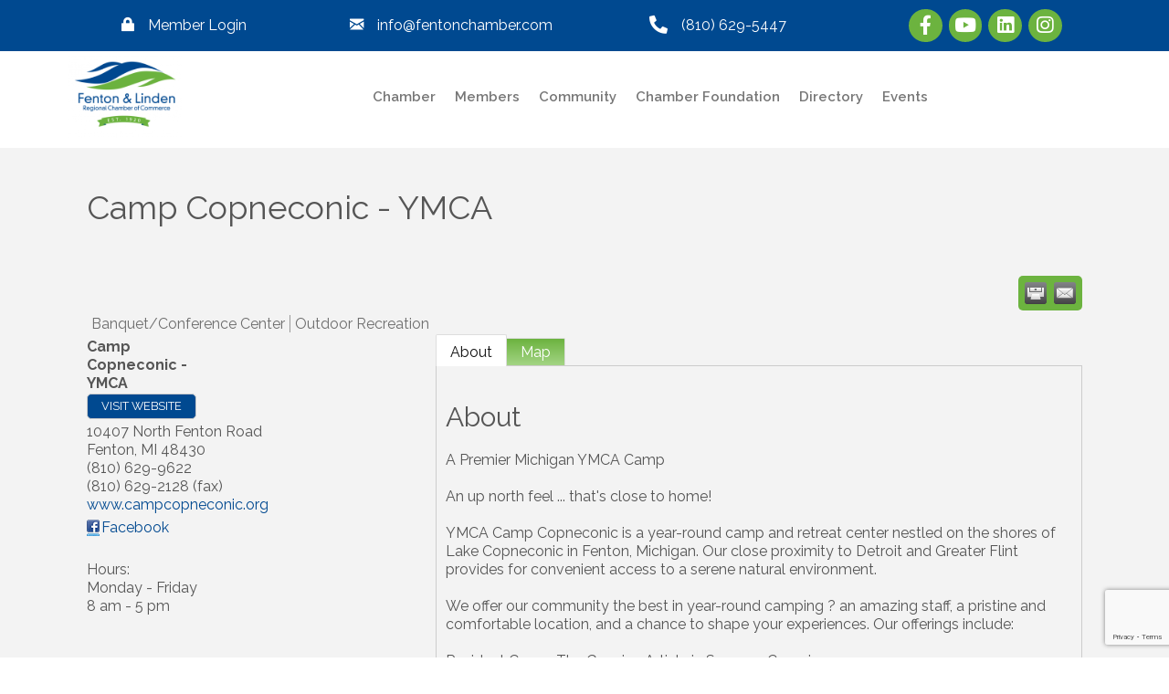

--- FILE ---
content_type: text/html; charset=utf-8
request_url: https://www.google.com/recaptcha/enterprise/anchor?ar=1&k=6LfI_T8rAAAAAMkWHrLP_GfSf3tLy9tKa839wcWa&co=aHR0cHM6Ly9idXNpbmVzcy5mZW50b25saW5kZW5jaGFtYmVyLmNvbTo0NDM.&hl=en&v=N67nZn4AqZkNcbeMu4prBgzg&size=invisible&anchor-ms=20000&execute-ms=30000&cb=64vg9hmokz03
body_size: 48861
content:
<!DOCTYPE HTML><html dir="ltr" lang="en"><head><meta http-equiv="Content-Type" content="text/html; charset=UTF-8">
<meta http-equiv="X-UA-Compatible" content="IE=edge">
<title>reCAPTCHA</title>
<style type="text/css">
/* cyrillic-ext */
@font-face {
  font-family: 'Roboto';
  font-style: normal;
  font-weight: 400;
  font-stretch: 100%;
  src: url(//fonts.gstatic.com/s/roboto/v48/KFO7CnqEu92Fr1ME7kSn66aGLdTylUAMa3GUBHMdazTgWw.woff2) format('woff2');
  unicode-range: U+0460-052F, U+1C80-1C8A, U+20B4, U+2DE0-2DFF, U+A640-A69F, U+FE2E-FE2F;
}
/* cyrillic */
@font-face {
  font-family: 'Roboto';
  font-style: normal;
  font-weight: 400;
  font-stretch: 100%;
  src: url(//fonts.gstatic.com/s/roboto/v48/KFO7CnqEu92Fr1ME7kSn66aGLdTylUAMa3iUBHMdazTgWw.woff2) format('woff2');
  unicode-range: U+0301, U+0400-045F, U+0490-0491, U+04B0-04B1, U+2116;
}
/* greek-ext */
@font-face {
  font-family: 'Roboto';
  font-style: normal;
  font-weight: 400;
  font-stretch: 100%;
  src: url(//fonts.gstatic.com/s/roboto/v48/KFO7CnqEu92Fr1ME7kSn66aGLdTylUAMa3CUBHMdazTgWw.woff2) format('woff2');
  unicode-range: U+1F00-1FFF;
}
/* greek */
@font-face {
  font-family: 'Roboto';
  font-style: normal;
  font-weight: 400;
  font-stretch: 100%;
  src: url(//fonts.gstatic.com/s/roboto/v48/KFO7CnqEu92Fr1ME7kSn66aGLdTylUAMa3-UBHMdazTgWw.woff2) format('woff2');
  unicode-range: U+0370-0377, U+037A-037F, U+0384-038A, U+038C, U+038E-03A1, U+03A3-03FF;
}
/* math */
@font-face {
  font-family: 'Roboto';
  font-style: normal;
  font-weight: 400;
  font-stretch: 100%;
  src: url(//fonts.gstatic.com/s/roboto/v48/KFO7CnqEu92Fr1ME7kSn66aGLdTylUAMawCUBHMdazTgWw.woff2) format('woff2');
  unicode-range: U+0302-0303, U+0305, U+0307-0308, U+0310, U+0312, U+0315, U+031A, U+0326-0327, U+032C, U+032F-0330, U+0332-0333, U+0338, U+033A, U+0346, U+034D, U+0391-03A1, U+03A3-03A9, U+03B1-03C9, U+03D1, U+03D5-03D6, U+03F0-03F1, U+03F4-03F5, U+2016-2017, U+2034-2038, U+203C, U+2040, U+2043, U+2047, U+2050, U+2057, U+205F, U+2070-2071, U+2074-208E, U+2090-209C, U+20D0-20DC, U+20E1, U+20E5-20EF, U+2100-2112, U+2114-2115, U+2117-2121, U+2123-214F, U+2190, U+2192, U+2194-21AE, U+21B0-21E5, U+21F1-21F2, U+21F4-2211, U+2213-2214, U+2216-22FF, U+2308-230B, U+2310, U+2319, U+231C-2321, U+2336-237A, U+237C, U+2395, U+239B-23B7, U+23D0, U+23DC-23E1, U+2474-2475, U+25AF, U+25B3, U+25B7, U+25BD, U+25C1, U+25CA, U+25CC, U+25FB, U+266D-266F, U+27C0-27FF, U+2900-2AFF, U+2B0E-2B11, U+2B30-2B4C, U+2BFE, U+3030, U+FF5B, U+FF5D, U+1D400-1D7FF, U+1EE00-1EEFF;
}
/* symbols */
@font-face {
  font-family: 'Roboto';
  font-style: normal;
  font-weight: 400;
  font-stretch: 100%;
  src: url(//fonts.gstatic.com/s/roboto/v48/KFO7CnqEu92Fr1ME7kSn66aGLdTylUAMaxKUBHMdazTgWw.woff2) format('woff2');
  unicode-range: U+0001-000C, U+000E-001F, U+007F-009F, U+20DD-20E0, U+20E2-20E4, U+2150-218F, U+2190, U+2192, U+2194-2199, U+21AF, U+21E6-21F0, U+21F3, U+2218-2219, U+2299, U+22C4-22C6, U+2300-243F, U+2440-244A, U+2460-24FF, U+25A0-27BF, U+2800-28FF, U+2921-2922, U+2981, U+29BF, U+29EB, U+2B00-2BFF, U+4DC0-4DFF, U+FFF9-FFFB, U+10140-1018E, U+10190-1019C, U+101A0, U+101D0-101FD, U+102E0-102FB, U+10E60-10E7E, U+1D2C0-1D2D3, U+1D2E0-1D37F, U+1F000-1F0FF, U+1F100-1F1AD, U+1F1E6-1F1FF, U+1F30D-1F30F, U+1F315, U+1F31C, U+1F31E, U+1F320-1F32C, U+1F336, U+1F378, U+1F37D, U+1F382, U+1F393-1F39F, U+1F3A7-1F3A8, U+1F3AC-1F3AF, U+1F3C2, U+1F3C4-1F3C6, U+1F3CA-1F3CE, U+1F3D4-1F3E0, U+1F3ED, U+1F3F1-1F3F3, U+1F3F5-1F3F7, U+1F408, U+1F415, U+1F41F, U+1F426, U+1F43F, U+1F441-1F442, U+1F444, U+1F446-1F449, U+1F44C-1F44E, U+1F453, U+1F46A, U+1F47D, U+1F4A3, U+1F4B0, U+1F4B3, U+1F4B9, U+1F4BB, U+1F4BF, U+1F4C8-1F4CB, U+1F4D6, U+1F4DA, U+1F4DF, U+1F4E3-1F4E6, U+1F4EA-1F4ED, U+1F4F7, U+1F4F9-1F4FB, U+1F4FD-1F4FE, U+1F503, U+1F507-1F50B, U+1F50D, U+1F512-1F513, U+1F53E-1F54A, U+1F54F-1F5FA, U+1F610, U+1F650-1F67F, U+1F687, U+1F68D, U+1F691, U+1F694, U+1F698, U+1F6AD, U+1F6B2, U+1F6B9-1F6BA, U+1F6BC, U+1F6C6-1F6CF, U+1F6D3-1F6D7, U+1F6E0-1F6EA, U+1F6F0-1F6F3, U+1F6F7-1F6FC, U+1F700-1F7FF, U+1F800-1F80B, U+1F810-1F847, U+1F850-1F859, U+1F860-1F887, U+1F890-1F8AD, U+1F8B0-1F8BB, U+1F8C0-1F8C1, U+1F900-1F90B, U+1F93B, U+1F946, U+1F984, U+1F996, U+1F9E9, U+1FA00-1FA6F, U+1FA70-1FA7C, U+1FA80-1FA89, U+1FA8F-1FAC6, U+1FACE-1FADC, U+1FADF-1FAE9, U+1FAF0-1FAF8, U+1FB00-1FBFF;
}
/* vietnamese */
@font-face {
  font-family: 'Roboto';
  font-style: normal;
  font-weight: 400;
  font-stretch: 100%;
  src: url(//fonts.gstatic.com/s/roboto/v48/KFO7CnqEu92Fr1ME7kSn66aGLdTylUAMa3OUBHMdazTgWw.woff2) format('woff2');
  unicode-range: U+0102-0103, U+0110-0111, U+0128-0129, U+0168-0169, U+01A0-01A1, U+01AF-01B0, U+0300-0301, U+0303-0304, U+0308-0309, U+0323, U+0329, U+1EA0-1EF9, U+20AB;
}
/* latin-ext */
@font-face {
  font-family: 'Roboto';
  font-style: normal;
  font-weight: 400;
  font-stretch: 100%;
  src: url(//fonts.gstatic.com/s/roboto/v48/KFO7CnqEu92Fr1ME7kSn66aGLdTylUAMa3KUBHMdazTgWw.woff2) format('woff2');
  unicode-range: U+0100-02BA, U+02BD-02C5, U+02C7-02CC, U+02CE-02D7, U+02DD-02FF, U+0304, U+0308, U+0329, U+1D00-1DBF, U+1E00-1E9F, U+1EF2-1EFF, U+2020, U+20A0-20AB, U+20AD-20C0, U+2113, U+2C60-2C7F, U+A720-A7FF;
}
/* latin */
@font-face {
  font-family: 'Roboto';
  font-style: normal;
  font-weight: 400;
  font-stretch: 100%;
  src: url(//fonts.gstatic.com/s/roboto/v48/KFO7CnqEu92Fr1ME7kSn66aGLdTylUAMa3yUBHMdazQ.woff2) format('woff2');
  unicode-range: U+0000-00FF, U+0131, U+0152-0153, U+02BB-02BC, U+02C6, U+02DA, U+02DC, U+0304, U+0308, U+0329, U+2000-206F, U+20AC, U+2122, U+2191, U+2193, U+2212, U+2215, U+FEFF, U+FFFD;
}
/* cyrillic-ext */
@font-face {
  font-family: 'Roboto';
  font-style: normal;
  font-weight: 500;
  font-stretch: 100%;
  src: url(//fonts.gstatic.com/s/roboto/v48/KFO7CnqEu92Fr1ME7kSn66aGLdTylUAMa3GUBHMdazTgWw.woff2) format('woff2');
  unicode-range: U+0460-052F, U+1C80-1C8A, U+20B4, U+2DE0-2DFF, U+A640-A69F, U+FE2E-FE2F;
}
/* cyrillic */
@font-face {
  font-family: 'Roboto';
  font-style: normal;
  font-weight: 500;
  font-stretch: 100%;
  src: url(//fonts.gstatic.com/s/roboto/v48/KFO7CnqEu92Fr1ME7kSn66aGLdTylUAMa3iUBHMdazTgWw.woff2) format('woff2');
  unicode-range: U+0301, U+0400-045F, U+0490-0491, U+04B0-04B1, U+2116;
}
/* greek-ext */
@font-face {
  font-family: 'Roboto';
  font-style: normal;
  font-weight: 500;
  font-stretch: 100%;
  src: url(//fonts.gstatic.com/s/roboto/v48/KFO7CnqEu92Fr1ME7kSn66aGLdTylUAMa3CUBHMdazTgWw.woff2) format('woff2');
  unicode-range: U+1F00-1FFF;
}
/* greek */
@font-face {
  font-family: 'Roboto';
  font-style: normal;
  font-weight: 500;
  font-stretch: 100%;
  src: url(//fonts.gstatic.com/s/roboto/v48/KFO7CnqEu92Fr1ME7kSn66aGLdTylUAMa3-UBHMdazTgWw.woff2) format('woff2');
  unicode-range: U+0370-0377, U+037A-037F, U+0384-038A, U+038C, U+038E-03A1, U+03A3-03FF;
}
/* math */
@font-face {
  font-family: 'Roboto';
  font-style: normal;
  font-weight: 500;
  font-stretch: 100%;
  src: url(//fonts.gstatic.com/s/roboto/v48/KFO7CnqEu92Fr1ME7kSn66aGLdTylUAMawCUBHMdazTgWw.woff2) format('woff2');
  unicode-range: U+0302-0303, U+0305, U+0307-0308, U+0310, U+0312, U+0315, U+031A, U+0326-0327, U+032C, U+032F-0330, U+0332-0333, U+0338, U+033A, U+0346, U+034D, U+0391-03A1, U+03A3-03A9, U+03B1-03C9, U+03D1, U+03D5-03D6, U+03F0-03F1, U+03F4-03F5, U+2016-2017, U+2034-2038, U+203C, U+2040, U+2043, U+2047, U+2050, U+2057, U+205F, U+2070-2071, U+2074-208E, U+2090-209C, U+20D0-20DC, U+20E1, U+20E5-20EF, U+2100-2112, U+2114-2115, U+2117-2121, U+2123-214F, U+2190, U+2192, U+2194-21AE, U+21B0-21E5, U+21F1-21F2, U+21F4-2211, U+2213-2214, U+2216-22FF, U+2308-230B, U+2310, U+2319, U+231C-2321, U+2336-237A, U+237C, U+2395, U+239B-23B7, U+23D0, U+23DC-23E1, U+2474-2475, U+25AF, U+25B3, U+25B7, U+25BD, U+25C1, U+25CA, U+25CC, U+25FB, U+266D-266F, U+27C0-27FF, U+2900-2AFF, U+2B0E-2B11, U+2B30-2B4C, U+2BFE, U+3030, U+FF5B, U+FF5D, U+1D400-1D7FF, U+1EE00-1EEFF;
}
/* symbols */
@font-face {
  font-family: 'Roboto';
  font-style: normal;
  font-weight: 500;
  font-stretch: 100%;
  src: url(//fonts.gstatic.com/s/roboto/v48/KFO7CnqEu92Fr1ME7kSn66aGLdTylUAMaxKUBHMdazTgWw.woff2) format('woff2');
  unicode-range: U+0001-000C, U+000E-001F, U+007F-009F, U+20DD-20E0, U+20E2-20E4, U+2150-218F, U+2190, U+2192, U+2194-2199, U+21AF, U+21E6-21F0, U+21F3, U+2218-2219, U+2299, U+22C4-22C6, U+2300-243F, U+2440-244A, U+2460-24FF, U+25A0-27BF, U+2800-28FF, U+2921-2922, U+2981, U+29BF, U+29EB, U+2B00-2BFF, U+4DC0-4DFF, U+FFF9-FFFB, U+10140-1018E, U+10190-1019C, U+101A0, U+101D0-101FD, U+102E0-102FB, U+10E60-10E7E, U+1D2C0-1D2D3, U+1D2E0-1D37F, U+1F000-1F0FF, U+1F100-1F1AD, U+1F1E6-1F1FF, U+1F30D-1F30F, U+1F315, U+1F31C, U+1F31E, U+1F320-1F32C, U+1F336, U+1F378, U+1F37D, U+1F382, U+1F393-1F39F, U+1F3A7-1F3A8, U+1F3AC-1F3AF, U+1F3C2, U+1F3C4-1F3C6, U+1F3CA-1F3CE, U+1F3D4-1F3E0, U+1F3ED, U+1F3F1-1F3F3, U+1F3F5-1F3F7, U+1F408, U+1F415, U+1F41F, U+1F426, U+1F43F, U+1F441-1F442, U+1F444, U+1F446-1F449, U+1F44C-1F44E, U+1F453, U+1F46A, U+1F47D, U+1F4A3, U+1F4B0, U+1F4B3, U+1F4B9, U+1F4BB, U+1F4BF, U+1F4C8-1F4CB, U+1F4D6, U+1F4DA, U+1F4DF, U+1F4E3-1F4E6, U+1F4EA-1F4ED, U+1F4F7, U+1F4F9-1F4FB, U+1F4FD-1F4FE, U+1F503, U+1F507-1F50B, U+1F50D, U+1F512-1F513, U+1F53E-1F54A, U+1F54F-1F5FA, U+1F610, U+1F650-1F67F, U+1F687, U+1F68D, U+1F691, U+1F694, U+1F698, U+1F6AD, U+1F6B2, U+1F6B9-1F6BA, U+1F6BC, U+1F6C6-1F6CF, U+1F6D3-1F6D7, U+1F6E0-1F6EA, U+1F6F0-1F6F3, U+1F6F7-1F6FC, U+1F700-1F7FF, U+1F800-1F80B, U+1F810-1F847, U+1F850-1F859, U+1F860-1F887, U+1F890-1F8AD, U+1F8B0-1F8BB, U+1F8C0-1F8C1, U+1F900-1F90B, U+1F93B, U+1F946, U+1F984, U+1F996, U+1F9E9, U+1FA00-1FA6F, U+1FA70-1FA7C, U+1FA80-1FA89, U+1FA8F-1FAC6, U+1FACE-1FADC, U+1FADF-1FAE9, U+1FAF0-1FAF8, U+1FB00-1FBFF;
}
/* vietnamese */
@font-face {
  font-family: 'Roboto';
  font-style: normal;
  font-weight: 500;
  font-stretch: 100%;
  src: url(//fonts.gstatic.com/s/roboto/v48/KFO7CnqEu92Fr1ME7kSn66aGLdTylUAMa3OUBHMdazTgWw.woff2) format('woff2');
  unicode-range: U+0102-0103, U+0110-0111, U+0128-0129, U+0168-0169, U+01A0-01A1, U+01AF-01B0, U+0300-0301, U+0303-0304, U+0308-0309, U+0323, U+0329, U+1EA0-1EF9, U+20AB;
}
/* latin-ext */
@font-face {
  font-family: 'Roboto';
  font-style: normal;
  font-weight: 500;
  font-stretch: 100%;
  src: url(//fonts.gstatic.com/s/roboto/v48/KFO7CnqEu92Fr1ME7kSn66aGLdTylUAMa3KUBHMdazTgWw.woff2) format('woff2');
  unicode-range: U+0100-02BA, U+02BD-02C5, U+02C7-02CC, U+02CE-02D7, U+02DD-02FF, U+0304, U+0308, U+0329, U+1D00-1DBF, U+1E00-1E9F, U+1EF2-1EFF, U+2020, U+20A0-20AB, U+20AD-20C0, U+2113, U+2C60-2C7F, U+A720-A7FF;
}
/* latin */
@font-face {
  font-family: 'Roboto';
  font-style: normal;
  font-weight: 500;
  font-stretch: 100%;
  src: url(//fonts.gstatic.com/s/roboto/v48/KFO7CnqEu92Fr1ME7kSn66aGLdTylUAMa3yUBHMdazQ.woff2) format('woff2');
  unicode-range: U+0000-00FF, U+0131, U+0152-0153, U+02BB-02BC, U+02C6, U+02DA, U+02DC, U+0304, U+0308, U+0329, U+2000-206F, U+20AC, U+2122, U+2191, U+2193, U+2212, U+2215, U+FEFF, U+FFFD;
}
/* cyrillic-ext */
@font-face {
  font-family: 'Roboto';
  font-style: normal;
  font-weight: 900;
  font-stretch: 100%;
  src: url(//fonts.gstatic.com/s/roboto/v48/KFO7CnqEu92Fr1ME7kSn66aGLdTylUAMa3GUBHMdazTgWw.woff2) format('woff2');
  unicode-range: U+0460-052F, U+1C80-1C8A, U+20B4, U+2DE0-2DFF, U+A640-A69F, U+FE2E-FE2F;
}
/* cyrillic */
@font-face {
  font-family: 'Roboto';
  font-style: normal;
  font-weight: 900;
  font-stretch: 100%;
  src: url(//fonts.gstatic.com/s/roboto/v48/KFO7CnqEu92Fr1ME7kSn66aGLdTylUAMa3iUBHMdazTgWw.woff2) format('woff2');
  unicode-range: U+0301, U+0400-045F, U+0490-0491, U+04B0-04B1, U+2116;
}
/* greek-ext */
@font-face {
  font-family: 'Roboto';
  font-style: normal;
  font-weight: 900;
  font-stretch: 100%;
  src: url(//fonts.gstatic.com/s/roboto/v48/KFO7CnqEu92Fr1ME7kSn66aGLdTylUAMa3CUBHMdazTgWw.woff2) format('woff2');
  unicode-range: U+1F00-1FFF;
}
/* greek */
@font-face {
  font-family: 'Roboto';
  font-style: normal;
  font-weight: 900;
  font-stretch: 100%;
  src: url(//fonts.gstatic.com/s/roboto/v48/KFO7CnqEu92Fr1ME7kSn66aGLdTylUAMa3-UBHMdazTgWw.woff2) format('woff2');
  unicode-range: U+0370-0377, U+037A-037F, U+0384-038A, U+038C, U+038E-03A1, U+03A3-03FF;
}
/* math */
@font-face {
  font-family: 'Roboto';
  font-style: normal;
  font-weight: 900;
  font-stretch: 100%;
  src: url(//fonts.gstatic.com/s/roboto/v48/KFO7CnqEu92Fr1ME7kSn66aGLdTylUAMawCUBHMdazTgWw.woff2) format('woff2');
  unicode-range: U+0302-0303, U+0305, U+0307-0308, U+0310, U+0312, U+0315, U+031A, U+0326-0327, U+032C, U+032F-0330, U+0332-0333, U+0338, U+033A, U+0346, U+034D, U+0391-03A1, U+03A3-03A9, U+03B1-03C9, U+03D1, U+03D5-03D6, U+03F0-03F1, U+03F4-03F5, U+2016-2017, U+2034-2038, U+203C, U+2040, U+2043, U+2047, U+2050, U+2057, U+205F, U+2070-2071, U+2074-208E, U+2090-209C, U+20D0-20DC, U+20E1, U+20E5-20EF, U+2100-2112, U+2114-2115, U+2117-2121, U+2123-214F, U+2190, U+2192, U+2194-21AE, U+21B0-21E5, U+21F1-21F2, U+21F4-2211, U+2213-2214, U+2216-22FF, U+2308-230B, U+2310, U+2319, U+231C-2321, U+2336-237A, U+237C, U+2395, U+239B-23B7, U+23D0, U+23DC-23E1, U+2474-2475, U+25AF, U+25B3, U+25B7, U+25BD, U+25C1, U+25CA, U+25CC, U+25FB, U+266D-266F, U+27C0-27FF, U+2900-2AFF, U+2B0E-2B11, U+2B30-2B4C, U+2BFE, U+3030, U+FF5B, U+FF5D, U+1D400-1D7FF, U+1EE00-1EEFF;
}
/* symbols */
@font-face {
  font-family: 'Roboto';
  font-style: normal;
  font-weight: 900;
  font-stretch: 100%;
  src: url(//fonts.gstatic.com/s/roboto/v48/KFO7CnqEu92Fr1ME7kSn66aGLdTylUAMaxKUBHMdazTgWw.woff2) format('woff2');
  unicode-range: U+0001-000C, U+000E-001F, U+007F-009F, U+20DD-20E0, U+20E2-20E4, U+2150-218F, U+2190, U+2192, U+2194-2199, U+21AF, U+21E6-21F0, U+21F3, U+2218-2219, U+2299, U+22C4-22C6, U+2300-243F, U+2440-244A, U+2460-24FF, U+25A0-27BF, U+2800-28FF, U+2921-2922, U+2981, U+29BF, U+29EB, U+2B00-2BFF, U+4DC0-4DFF, U+FFF9-FFFB, U+10140-1018E, U+10190-1019C, U+101A0, U+101D0-101FD, U+102E0-102FB, U+10E60-10E7E, U+1D2C0-1D2D3, U+1D2E0-1D37F, U+1F000-1F0FF, U+1F100-1F1AD, U+1F1E6-1F1FF, U+1F30D-1F30F, U+1F315, U+1F31C, U+1F31E, U+1F320-1F32C, U+1F336, U+1F378, U+1F37D, U+1F382, U+1F393-1F39F, U+1F3A7-1F3A8, U+1F3AC-1F3AF, U+1F3C2, U+1F3C4-1F3C6, U+1F3CA-1F3CE, U+1F3D4-1F3E0, U+1F3ED, U+1F3F1-1F3F3, U+1F3F5-1F3F7, U+1F408, U+1F415, U+1F41F, U+1F426, U+1F43F, U+1F441-1F442, U+1F444, U+1F446-1F449, U+1F44C-1F44E, U+1F453, U+1F46A, U+1F47D, U+1F4A3, U+1F4B0, U+1F4B3, U+1F4B9, U+1F4BB, U+1F4BF, U+1F4C8-1F4CB, U+1F4D6, U+1F4DA, U+1F4DF, U+1F4E3-1F4E6, U+1F4EA-1F4ED, U+1F4F7, U+1F4F9-1F4FB, U+1F4FD-1F4FE, U+1F503, U+1F507-1F50B, U+1F50D, U+1F512-1F513, U+1F53E-1F54A, U+1F54F-1F5FA, U+1F610, U+1F650-1F67F, U+1F687, U+1F68D, U+1F691, U+1F694, U+1F698, U+1F6AD, U+1F6B2, U+1F6B9-1F6BA, U+1F6BC, U+1F6C6-1F6CF, U+1F6D3-1F6D7, U+1F6E0-1F6EA, U+1F6F0-1F6F3, U+1F6F7-1F6FC, U+1F700-1F7FF, U+1F800-1F80B, U+1F810-1F847, U+1F850-1F859, U+1F860-1F887, U+1F890-1F8AD, U+1F8B0-1F8BB, U+1F8C0-1F8C1, U+1F900-1F90B, U+1F93B, U+1F946, U+1F984, U+1F996, U+1F9E9, U+1FA00-1FA6F, U+1FA70-1FA7C, U+1FA80-1FA89, U+1FA8F-1FAC6, U+1FACE-1FADC, U+1FADF-1FAE9, U+1FAF0-1FAF8, U+1FB00-1FBFF;
}
/* vietnamese */
@font-face {
  font-family: 'Roboto';
  font-style: normal;
  font-weight: 900;
  font-stretch: 100%;
  src: url(//fonts.gstatic.com/s/roboto/v48/KFO7CnqEu92Fr1ME7kSn66aGLdTylUAMa3OUBHMdazTgWw.woff2) format('woff2');
  unicode-range: U+0102-0103, U+0110-0111, U+0128-0129, U+0168-0169, U+01A0-01A1, U+01AF-01B0, U+0300-0301, U+0303-0304, U+0308-0309, U+0323, U+0329, U+1EA0-1EF9, U+20AB;
}
/* latin-ext */
@font-face {
  font-family: 'Roboto';
  font-style: normal;
  font-weight: 900;
  font-stretch: 100%;
  src: url(//fonts.gstatic.com/s/roboto/v48/KFO7CnqEu92Fr1ME7kSn66aGLdTylUAMa3KUBHMdazTgWw.woff2) format('woff2');
  unicode-range: U+0100-02BA, U+02BD-02C5, U+02C7-02CC, U+02CE-02D7, U+02DD-02FF, U+0304, U+0308, U+0329, U+1D00-1DBF, U+1E00-1E9F, U+1EF2-1EFF, U+2020, U+20A0-20AB, U+20AD-20C0, U+2113, U+2C60-2C7F, U+A720-A7FF;
}
/* latin */
@font-face {
  font-family: 'Roboto';
  font-style: normal;
  font-weight: 900;
  font-stretch: 100%;
  src: url(//fonts.gstatic.com/s/roboto/v48/KFO7CnqEu92Fr1ME7kSn66aGLdTylUAMa3yUBHMdazQ.woff2) format('woff2');
  unicode-range: U+0000-00FF, U+0131, U+0152-0153, U+02BB-02BC, U+02C6, U+02DA, U+02DC, U+0304, U+0308, U+0329, U+2000-206F, U+20AC, U+2122, U+2191, U+2193, U+2212, U+2215, U+FEFF, U+FFFD;
}

</style>
<link rel="stylesheet" type="text/css" href="https://www.gstatic.com/recaptcha/releases/N67nZn4AqZkNcbeMu4prBgzg/styles__ltr.css">
<script nonce="Z7EClCbg1mC_2nkBzhTgjA" type="text/javascript">window['__recaptcha_api'] = 'https://www.google.com/recaptcha/enterprise/';</script>
<script type="text/javascript" src="https://www.gstatic.com/recaptcha/releases/N67nZn4AqZkNcbeMu4prBgzg/recaptcha__en.js" nonce="Z7EClCbg1mC_2nkBzhTgjA">
      
    </script></head>
<body><div id="rc-anchor-alert" class="rc-anchor-alert"></div>
<input type="hidden" id="recaptcha-token" value="[base64]">
<script type="text/javascript" nonce="Z7EClCbg1mC_2nkBzhTgjA">
      recaptcha.anchor.Main.init("[\x22ainput\x22,[\x22bgdata\x22,\x22\x22,\[base64]/[base64]/[base64]/bmV3IHJbeF0oY1swXSk6RT09Mj9uZXcgclt4XShjWzBdLGNbMV0pOkU9PTM/bmV3IHJbeF0oY1swXSxjWzFdLGNbMl0pOkU9PTQ/[base64]/[base64]/[base64]/[base64]/[base64]/[base64]/[base64]/[base64]\x22,\[base64]\\u003d\x22,\x22IEnCpcO1ZwzDuTxXwrzCnsKBw7I6w6bDicKoUsOnYGbDt3XCnMOzw5/[base64]/[base64]/CnHQyazxGDxfDhcOQw6jDh8K4w4BKbMODb3F9wrLDthFww77Dr8K7GQ7DgMKqwoIUMEPCpRVVw6gmwpfCmEo+fMOnfkxRw54cBMKjwpUYwo1nccOAf8O6w75nAzrDtEPCucK6KcKYGMKFIsKFw5vCs8KSwoAww7vDmV4Hw43DnAvCuU1dw7EfFMKvHi/[base64]/w5PDuHxQwpHDm1w+w6zDicKuwqZJw5nCgREJwqrCm2vCoMKUwoApw4gYV8OSEzNuwr7DlQ3CrlfDi0HDsWvCtcKfIFRywrcKw7rClwXCmsOMw4USwpxRMMO/[base64]/[base64]/[base64]/[base64]/Cvg/[base64]/DvsODwpdWwrTCusK5dsKIwq1Vd8Olw5rCkhMcAMKKwpkAw54pwqLDl8KkwopLE8KMcMK2wq3Dhg3CrEXDrSZwfS0KCVLCscK2JsOYLkhkNkbDoj1fJQcnw48SUXPDrhM+LiLCqAdIwrNbwqxFEcOtSsOVwovDjsOXScKTw7wVLAQlRcKAwr/DncOMwqhvw5gJw6rDgsKRR8O6wqYKY8K2woIqw5fCnMOww7huJcKQBMOTd8OCw5x3w4lEw7pzw5HCpHE9w6jCp8Kuw5FVBcKDBhnChcKqFT/ChlLDu8Ozwr7Dhw8Xw4TCtMO3b8KtQsO0woIIRVVEw5vDt8OdwqM9XWLDncKLwr7Cu2gdw6/DgcOFemrDhMOHOTzCn8OHFBPCl28xwpPCngTDq0d4w6A8ZsKLb21iwoPCosKtw4bDs8KYw4XDmn9AG8Ocw4nDs8K/GE4+w7LDrnhBw6nDlE9Cw7fDlsOGLEzDp3TClMK7CmtRw7TCn8ODw7gJwpfCvMOYwoZVw63CjMK3KVB/[base64]/Cp8K7wqE2w7vCjRXCkCrCilPCkF/CvsOcTsKMQMOBDsOrWcKaPUwVw78kwqZ2GcOOIMOfByF9wp/CqMKSw7zDiiVqw7svw5fCusKqwpoxTMOSw63CqijCtWzCjsKtw7dDdcKKw6Ijw7LDkcOewrHDtBfCoBI5N8O4wrhfV8KKNcK/TTlCGHVaw6jDk8O3bWttCMK8wqIWwok2w58QZW0QShs2I8K2RcOIwrLDnMKjwpDDq2bDu8O6AMKnBsKPDMKtw4nDnMKkw73CpADCoS49CHBvTGHDu8OGWsO1J8KMI8Knwoo/JFJqVXLCnCXCgHxpwqrDklBhVsKPwpLCjcKCwqpzwp9LwpTDssKJwpjCnMOXLcK9woHDiMKQwppdZh7CvMKDw5/CgsKFBkjDtMOfwpvDucOeOyHCvi8qw7AMNMKmwrzCgn9Vw415QMODcWU/b3Z9wpLDgUw3BsOWacKcBXUwSzhmNMOAw6bCv8K8cMKtHixpMWzCoyw2cT3Cq8K+woTCpl7DhiHDtMONwrHCoCfDgAfCncODDsKHb8Krwq7CksOMMsK+ZMO6w5vCvSHCo2TCmEUYw4bCiMKqASdGw6jDoAF9w60aw7t3woFcHmgXwosow5l1cX5SM2/DuWrDmcOuMjhNwoMkQzHCkFsUecO4OcOGw7bCqCzChcKuwo7CsMO/[base64]/[base64]/DkLDqkTDo2fCp8OGYBXCglbCjMOEwozCmk3CrcOmw6oIGUF/w7V0w4QYwqvCnMKeTsKhK8KfJBXCvMKkQsOEbxZRwpfDkMKgwqPCpMK3w6/DgcKnw60ywoTCjcOlQsOtKMOSw41Lwosdwp4mAkHDqMOKZcOAwokSw4VOwpEgNw1jw5FIw4cmEMOfJlxawqrDm8Odw7XDs8KRfB7CsXDDlHzCgX/Ci8OWPsO8FVLDjMOMOcOcw5V4F33DmHbDm0TCjhxFw7PCtGwBw6jDtcK6wqcHw7ljGADDpcK6wp1/GlQlLMO6wpfDv8KoHsOnJMKowqYGPsO8w43DlsKMUThvw6bDs39BK04iw4vCk8KWIcKyRD/Csnlewph0JkXCiMOGw7FsJiVHKMK1wpIpScKVc8Kjwp5ow7p/ThHCu3xLwqzCq8KPMUA7wqMHw7I7ZMKjwqDCj2vDisKdW8Ogwr/DtRFkKETCkMO4wpzDul/[base64]/DmcKgeB4ew5NgZcOxwobDlsKLL8KLS8KGw5HDlcKMZgtDwpYMQMKRMMOGwpfDlGzCksO9w5bCqykzcMOMekDCrhlJw6JpdXpiwrXCvgtIw7DCscKhw78MWcKxw7rCkMOlE8OLwqrCisOCwr7CuhzCjFByfEvDqsKYK0RXwr/DpcKPwohEw6TDscOFwqrCj3tzUnkJwoQ6wpnDnkMlw401w48jw57DtMOZe8KrWcOhwrfClMKWwofCoHhqw4/CjsOWQCMDM8KcLBHDkwzCoADCqMKCAcKxw7TDj8OeXEjCucKnw5V+KsKJw4fDg1LClcKrMW3ChELCujrDmUnDusOrw61Vw4DCmBHCmXEXwpYQw5pKAcKZdsOmw54iwqFswp/CulfCt00bw7zDnwnCklTClh8ewp/[base64]/bUrDvMKvasOSwoEHwqdSKHVxw5DCvcKFIcKDwoJpwrbCq8K9VMK+Viw1wqsjd8KrwpjChxLCicOeRMOgalHDgVdwKMOKwr5Ew5/DhcOAe0hpcVtCwrl2wpE/H8Kpw6QsworDkHIHwofCiXRFwoHCnFBFScOjwqbDlsKtw7rCpjtQBlHDmcO3USh9bcK7BQbCjWnCoMOOX1bCih4/CVTDvzrCvsO9wpDCgMONCnTClntLwqDDtw0gwoDChsO9wrJpwqrDkS92ZU/DpsOzw6dvIMOwwqzDnVDDkcOcQx3CpEVywrjCncK7wrk+wocbP8KsEUp5a8Knwq0he8O3YcOdwrvChcOCwqzDtwFRYMKsZMK9XQDCmGZIwrcawoYYSMO+wrzChiTCjWJsaMKMa8K+w6Y/[base64]/MsO6Il3CqsKuB8OYdHfCiUnDtsKOYhFRASTDscOEQwvCssOawqfDui7CgxnDgsK/w6dgNhFQCsKBX3ZCwp0Ew6ZpWMK0w4FFEFbDu8OQw7XDlcKUJMO5wo9eAyHCi03DgMO/aMOqwqHDhMKow6zDpcOTwq3CtjFtwpgjJUTCgToNSn/Dj2fDrcKEwprCsF0Fwootw4UswrZOFMKldMKMFQHDrMOrw554FWYAa8ODJjh/QMKXwqNCaMOzBcOtecKhKQzDgGNqIsKyw6phwq3Dn8K1wqfDscOQSz0Iwo5ce8OFwqfDtsKNAcOdG8KEw55Ow4VXwqHDhFvCvcKYSnsUVGHDuzXCnlV9cUBnBVzDhC/CvFTCjMOBcDApSMOcwqfDu1nDuTXDgsKqw63CmMOuwrUUw4lyOCnCpmDCkmPDnRDDsVrDmMOPP8OhdcK/w4HDgl8adE/CnMOSwoFQw6RifybCgi0SBgRrw6djXT9Hw44sw4zCk8OTwq1cPMOWwpZfBWppVGzDgsKDMMKUesOgYSt1wqVDKMKVc3xDwrozw6Uzw6jDu8Ogwpdxdj/Cv8OTw6/DmywDGXEYMsKQZ3TCo8KZw4VfIcKOd2FKNsOFccKdwosBLz9rfMOwHWvDjAPDm8Kcw4fCj8KkcsOZwotTw4nDqsKKMhnCncKQKMOPUDBzV8OfAjLCjxwSwqrDkwDDqGzCvQ7DvjjDrGYuwr7DhDbDisOkHR9MMsKzwroVw6U/w6vDlRp/w586K8KJdx3Cm8K2DcOXaGLCtzHDixcsICorLMOzK8OIw7wOw4BRN8OHwpnDh0s6PHLDm8Kww5JdJsOKRGfDisKPw4XCjcKcwoJvwrVRfSV/MFHCvijCnEbCk0TChMO/[base64]/DgntbI1nCiU5RDiJ2w7sITwnDicK2N2/CqjAVwq8McB1Qw4LCpsOVw4TCksOQw5t7w7jClVZ9wp7CjMOgw5fChcKCGwNlR8O2YSXDgsK2f8OLbSHCmDZtw6nCgcKMwp3DkcKxw4NWdMOID2LCucOrwrEDw5PDmyvDuMO6RcOTAcOAcMKPX14Kw5NVWcKZB2vDiMOucT/[base64]/Cr8OIwrrDs8OgwofCjAAGMcKIw58MKwPDjsOXwoBXbDQjw6DDjMKiPsKTwphCVDzDqsKewqMAwrMSY8KDw53DhMO7wrHDssOte3PDpSdBFVXCmBVRSGsGfcOFw7B/[base64]/wqLChMOWwqsJfsKUwowAZSfDix0GZMKxw6vDusOrw60bdlPDghXDvMOtXk7Dgx5ufsKOf2zDq8OJDMOUQMOIw7FiGsOyw5/CvcOtwpzDrTNSFg7DiScsw7dnwoUDHcKKwq3CtsKAw5wSw7LCuB8vw4zCoMKfwpTDt39UwpFfwoNzKsKkw5HCnwXCiEfCoMO4XsKRwp3DqsKPDcK7wo/CgcOiwrsewqUSTAjDtcOaNR9+wpPCocOkwobDrcK1wpRUwq/DhMKBwpchw57CnMOTwpLChsOrTDcEbCjDi8OgGsKcZSbDhQszagfCqgtww4bCsyrClMO1wp0/[base64]/[base64]/DsMKcwrgrHsK7wq3CoDzDusKMw5HDhsOYZcOXw53ClMOLHMKNwp/DqcOgVMOqwpFiV8KEwqrCksOMXcOvDcKxLHDDtWcyw5Nyw4vCi8K5HcKrw4PCs1JBwp/CvMKxwrIXZi/CocKKcsKqwovCpXfCsUYGwpoiwqoLw5BnLUHCinlWwr3CocKXdcK5G27ChMKYwqU3w6nDhBJcwr1WAAbCpVHDgzlEwqcswrQvwp1gM2TCrcKvwrAlChU/Y24dPWxRYMKXWB4uwoAPw7HCosKuwpFcOzBFw5kVfyhbwpjCuMOgfFfDklx+GcOhT3grIsOOw5TDt8OKwp0vMsKZemA1OMKEWMOPw5s6WMOYFGfCjcKhwqvDlcOvOsO1Fw/[base64]/CrsKDZDLClcOqw53DtMOjK3s1DVY4w69FwoZDw6BjwrBzV0vCjlXDgCTCjWItU8OkEiY1wowowpPDmArCgsOewpVMFMKRdCTDuznClsKLVUjCoEzCth5sdsOTQ3Q5SEvDjcO3w6o8wpYbDcOZw6bCnljDpMObw78hwrrCqX/DuBAdNhLCkg8TU8KtacOiJMOVL8OTFMObR2jDvcKOB8Oaw6fDjsKUGsKlw5pWJnDDpC3DlCfClMKZwqtXNWrCvTfCjH1RwpJGw7Frw6pcd0ZQwrATb8OUw5IBwrlyAgLCjsODw6jDpcOAwqMZOjTDmAgTRsOFbMOMw79Rwp/ClcOdCcO/w4jDjnnDvzLCpUbCpmvDg8KPCmLCmRR0G1/CmMOwwoXDnMK6wrzCu8KAwq/DtiJtNg90wo3DvDdvVnoHMm02X8OzwpXCrxpOwpvDhzAtwrgFRMK1PMOowqvCp8ObCQXDh8KTKVI8wr3CicORBh8ww6lBWcOCwrvDiMOvwp8Vw5low4/ChMKyN8OkPD4pMsOvwp00wq7CrsK9SsOiwpHDjWvDgMKfd8KkR8Kaw7Byw5rDizBfw4zDjcOvw6rDj1/[base64]/DucKqK8KFw4g0w7BHw47DisONw5wTwqXDp8Kcw7s1w7nDusK9wr7CiMKlw41xB3LDs8O0L8OVwrvDplpHwqDDq3xlw7wvw6MDCsKew7AEwqI0w7/DjRZhwq7DhMOXTF7Cui8gCWcUw5xZFsKifQREw7Now4bCtcO4dsKCHcO5TQPCgMKERTXDusOtJG1lKcOqw4/CvHnDrGo6GcKMbEDDiMK/eDEzQ8OZw5/DtMO4GmdcwqnDkzHDpMKdwr3Cr8O0w4E/wrHCnSUnw7FbwoFgw5s7TSbCqcKAwpcbwpdCNEwnw4scMcOpw6HDmC9DZcOOVsKNFcK7w6HDisKpPsK9N8Oyw4/CpSDCr0TCgzjClsKcwrrCuMKiP1jDsQBnXMOEwqfCrmtZOiV7fSNkcsOgwoZ5NwYbKGVOw7htw7kjwrZfEcKJw78bUcOKw4sPw4TDjsO2Nn0QIBTDvXp3w7nCjsOVA3xVw7lTBMOZwpfCgV/Dm2YPw5E/[base64]/DkcO3R3vDgy0Nw4XDuDfChsOGc8K+MwZKwqrDnVTCj291wpHCmsO4N8OlMcOLwrPDgcO9TkFcBlHCqsOqAmvDtcKANMKpVcKOEA7Cpl1ewpbDtQnCpnfDohInwqHDvsK6wpHDiUBYH8Ohw7I4JTMAwp5fw6kmGcKsw58YwosuCFp7woxldcKewpzDssOew6siBMO/w5nDtcOuwp8NETXCrcKGV8K1czHDpw9bwq3DkmDChlV+wrDDkMOFEcKDHH7Cj8OywrZBN8KUw7HCljYgwrFHJMOjTsK2w6fDpcODa8OYwq5/V8O2MsKeTnVQwpDDizPDgALCoCvCqXXCmQpDRDMlZUZ7wqjDgMOOwqxhesOvYcOPw57DuWjCssKVwoZ2B8K/L3lFw6sbwoIYbMO6CBcew5RxNsKdUMKkDwvCoTlNDcOwcH/DiDAZLMOqasODwqhgLMOIesKlZsOqw4MTdlMjZiLDt1LCtCTDrGZVMADDocKswo3DlcOgEi3CjAbDisOWw4rDugnDtsKIw5o7RlzCqG1ia0TDssKkZDh9w7zCpMO8TU9zE8KZcXDDlcKUWTjDv8O4w58mN0V/[base64]/w4A0w4XDkl7DiMKvwq/DvMOxRcOPVcO8w4fDp8KeSMKiT8KJwqvDmyfDrEzChXd4JQHDnMOZwrbDsDXChsOWwpdUwrHCmVYgw6PDmxEjXMOhfTjDmVrDjD/DuhTClMKow5UzWsO7WcOjTsKyE8Ohw5jChMKdw6QZw54gwp5OaE/[base64]/wqvCoRvCv8KTwoDCicO4wosmw7rDocOnMgJyw7rDnMKWwpJsDMOLdyBAw6E7TjfDvcOQw6p1ZMOITCZfw7/[base64]/ClsOqV10nJMOCSUI2w7gLG3XClsKqwpU0QcO2wrQawq7DhsKww4QXw73CjD7CkMOVwpwsw4/[base64]/w67Cvh3DpyTDpMOqwp5oW0HCscOwSi10wqYXw7oww63Ct8KueCdqwp7CjsKrw7Yxb2XDlsOaw5rCl2x2w4jCi8KSGAVJXcODDsOzw63DjjLDlMO0wrPCqMO7OsOpRcO/KMOnw57CpEvDtDF/wonCtBkWLxstwqccVjA8wqbCvxXDscK6HcKMRsO0L8KQwo7Ck8KPPsOowrnCpcOXRcOSw53DhMKjAQTDjjfDjWbDlhhaJwk8wq7DginDvsOrwrDCtsKvwoBjLsOJwpt+C3JxwpVvw4ZywoLDnB4+wq7CmzEtW8O4wrbCgsKUaHTCpMOcMcOiLMO/KjEIYXfCisKYV8KHwph/w5vClR8owokzw7XCv8KbUm9mSTYIwp/[base64]/[base64]/[base64]/[base64]/DjMOuwpZJw7XDgsKjDUnCu04swqjDtTMkM2Y5AMKdY8KjY2Vnw6PDiGAQw6/CpnIFIMK1SlbCk8OowrZ7wrQKwqR2w53ChMKrw77DvmTDmhNow71REcKYXULCoMO7D8K3UFXDqCoCwq7CjmPChsONwrrCoFNhPQnCp8O3w7ltcsKSwqlqwq/[base64]/[base64]/Cq30Ow5xlw69xw4XCpDgCwowdOiAJwq0fLsONw7rDiX4Rw50QDcOxwqrChMOHwqPCukp8YzwrLQnCg8KYQD/[base64]/biHCtcOSw5bDisOVwoAnRcO8Qh/[base64]/CnzjClMOEwoHDvMKCwqgpwogNYH9hwq4oNMOKG8O9woMRw5jCpMO8w44QLRHCscOyw6XCqiTDucKHFcO7wrHDg8OWw6jDisKnw7zDphsbOWklA8OtTSnDvQjCsmQTGHRvTcOAw7nDisKmccKewqw2EcK5N8K/wpgLwqsWWsKjw6wiwqTCqHgCUX8awpTDo37DgsOzGGXCpcK1wo81wrzCgTrDrj4Vw40PO8K1wrsYwrc6IkHDisKow6ktwqLCrwXCiFIvKwDDqMK7Gl8jw5p4wqt6RwLDrCvDtMK/[base64]/DkxbCj0PDhwHDscKWOzPDmXU1A8Oqw4QwIsO0S8O8w5UUwpbDi0XCiAs5w7HCocKEw4gJfcK1ODcYHMOMHVTCsT3Dn8OUdyAcTsKQRjszwrhNYzDDqFIQEknCvsOQw7MyRXrDvmLCh1HDohk4w7Jmw6DDlMKYwoHChcKuw77Con/[base64]/[base64]/w49jBjnClh5AHU/DtwbDnicOwok0Ly5QVSJbAwfCr8K2W8OQCsK8w63DvjrChiXDvMOZwqfCmXxVw6vCsMOlw5MzI8KBb8OSwoPCvjPDsT/[base64]/DnWjDrHrCmcOEwrLCjE3DrG4Dw5k7JcOnTMO/w6jCpjjDqATCvATDvzlKK1MlwrYewqfCuwkzecOxI8O7wpJSORc3wrQVWlPDqQjDocO9w4rDjcKJwqowwoNSw7BLbMOlwos0wqLDnMKvw5gZw5/DqsKEVMOXQsO5HMOEFTEpwpACw7hlH8OZwpoGeiTDhsKnEMKNfhTCp8OPwpfDrgLCkcKsw6Q5w4k8w5gCw4bCoCcdDMK7bWl6GMKiw5JFABQrwozCmjfCp39BwrjDvG/DsRbCmnJVwrgVw7vDvyN7MWPDjUPCpMOuw7p/w5ZDJsKZw4DDs3zDucO3wqFXw4zDjcOmw47CrxvDvsKNw5UDSsOwKAzChcOxw6tBNm1Tw44qXcORwr/DuyHDlcOZwoDCi03CqcKnakLDlzPCoTfCkUlnYcK6OsK3eMOSD8OEw7pXZMKOY3c6wppiNcKuw4rDqiQKA097bUUew7DDo8O3w54jbcO1HEsUNzJ6csO3AXtADh0aE05zwq4sXcObw4ICwoDDpMO5wox8QSBrMsORw6whwr/DssOmX8OlRMO6w5PCqsK4L0sgwq/CucKCe8K/[base64]/[base64]/CqcKEw4g1woggJcOySRtNw4zCpsKNWFhqdAfCi8KxGlfDmlVpQcOFEsKfURo7wojDqcOswrXDuBkpQcOiw6nCusKKw78Hw5xsw6liwr7DkcOuQcOsJcOKw44WwpgRHMKxKDcfw5bCrTUzw77CrzQSwr/Dl1jCkVQXw4DCk8OHwoR/[base64]/CjsKNwpldVMK5ISzDtMOyYMOxH8OQw73DlyxnwrcEwrUKXsKXMzLDnMOIwr/[base64]/DgB1PJ0lffztvEXIXwrM3w7kPw6XCrMKZNsKFw5LDpQNkN38NZcK7S3LDrcKrw6LDmcK4V3/Dl8OFdVjCl8K2IijCoAxywqvDtlZ6wqfCqARBdUrDp8OUTykfLTEhwqHDjG8TDDA4w4JtacOiw7Yua8KFw5hBw6cjdsO9wqDDgzwzwp/DokvClMOOdzrDuMKHJ8KVHcKzwqTChMK6DklXw77DnDMoE8OSwrRSNxrDjQslw6BBImlTw5XChWdwwp/DmcOMf8KZwqLDhgDCsmUvw7zDjztaXxNxJl3DpBJ8E8OSUAnDvMOgwocGag4xwoAlwpNJKnPCscO6DyRSSjIbwo7DqsOQCCjDsWLDpngLFcOOfcKbwqIdw77CscOcw5/CpcO7w4QTHMK2woRsNMKYwrDCokPChMKNwovCnXhvwrPCg0DCrhvCjcOIZw/[base64]/TXjCo8KcwpbDj8KmExjCgk/Dsk8wwp7Cq8KNw7jDh8KMw7l9Hg3DosKUw6tDK8OJw4nDtyHDmMOnwoTDq0BfWcO2wrBgCcKqwovDrV9dOAzDpBc2wqTDlcOIw4JcQiLDj1Jdw6nDpS5aBF3DkF9FdcOvwqlBB8O0VwpKwojChMOswqfCnsOWw5/Dmy/CisOXwpfDj3/Ds8O/[base64]/Cs8KOw4EGPsKMw4XCuzHDuwfDkkM1w55PaHoGw7NpwrIrw4MuCMKSdDvDg8OzcSPDrVXCjyrDvcKwSgE/w5vCgcOVcBTDs8KGXsK1wp0Xf8O7w7k2AlVjWBMowojCvMOnW8KKw7HDn8OefcOdw6BoA8OfKG7ChHvDlkXDn8KUwrTCqAYbwqxPF8OBbMO/OcOFO8O5dWjDicOTwrJnNDLDllp5w5XDkgJFw5t9Y1FEw7gHw5tmw5DDg8OfesO6Cyknw7kqScKiwqvCsMOaQVbCnHIWw4cdw4DDhsOAGEHDlMOib0PDl8KmwqHCpsO+w5TDrsOeWsKSdULDt8KRUsKfwqAHbifDu8OWwpMIXMK/wqvDoTgwGcK9PsKhw6LCtMKzSHzCpsK4McO5w4rDqiHDgx/DscOqOzg0wp3DsMOfNys2w7tLwqw5CMO9wq1TbcKIwp3Dsj3Ctg86BsKXw6DCrQRsw6LCohF+w4xSw7c9w6g6CwbDkhvCvGnDlcORfMOoEMK7wp3Di8KhwqZpw5TDhMKQLMO9w4V0w4hUYBUbGxs0wrrCq8KpKjzDlcKDfMK/D8KCJXHClMOAwoPDj0AtbS/DoMKwX8O0wqchWXTDhWhlwoPDkwDCtHPDusO5VMOSYlHDnHnCmxbDjcOdw67CgMONw4TDiA8ywoLDgsKwDMOmw796c8KgL8Kew4MEGsK4w7p/ZcKPwq7Ci2w2eQPDsMO3MwV5w4wKw5rCh8KwYMKywqR3w73CosOjCH5bBsKZGsOWwqTCv1jCusKow5rCocOXFMO7woDDvMKVOy/ChcKcMcOJw40hFwsbPsO3w5RcfMKtw5DCvybDh8ONXFHCjC/DhcKwC8OhwqXCvcO2wpY7w6ECwrAxw7Ysw4bDtW1nwqzDncOLQThzw6Qxw55DwpJowpAbCcKKw6XCnQ5nRcKtf8OzwpLDqMK7fVbCkHzChsOER8KSdkPCmMK7wpvDrsO4bSfDr002wpc/wonCtktRwp4QXATDicKnOMOQw4DCpzsuwoABdD/ClArCtRZBHsOfKlrDvD3Dkg3DucO8dsOiX1XDlMOsIR8GUMKRXhPCrMK4RsK5XsO8woQbcRPDvMOeGcOUEcK8w7bDlcKHw4XDr0vDhQETY8OHOz/Du8KFwqkWwqzDscKCwoHCl18Zw4o8woLCqQDDpy1bXQNaCsOcw6TDl8O9G8KtTMOwVMO8Rw58USNHAcKPwqVLBgjDgMKlwoDCnl49w4/CglxLDcKqHHHDjsKaw67Cp8OBRA95TMKBf3nCuyMLw5/CucKnM8OKw4jDr1/DpzDDuWXCjyLDqsOvw5XDg8KMw7o1wojDrUfDqsKSAAAow6Qhwo7DoMOJwqDCh8Ofw5Z9wpfDqsKDCE3CunnChnR7VcOVf8ODF0xGLy7Du2klwr0Zw7HDs1QqwqA1wpFGBg7DmMKDwq7DtcOsT8OHP8OUUF/DjnbCtk/Co8KpCH/CgcKEPygEwoHDplTDjMKgwozDqG/CqQQCw7EDVsOmVksZwqozGjjCqcO8w5Inw55sIBHDt3Bewr4SwoDDtGHDtsKgw5hwLUPDmTjDu8O/CMKFw7crwrs1YcKww57CvnzCvUPDjsOXY8KfSXTDmUUeA8OSJSwbw5/CuMOZaBjDrcK9w6JZTgLDq8Ksw6LDp8OZw4ECJgjDjALChsKdYSd0BMKAP8KQw67DtcK0Nm9+wqEPwpHDm8OVZcKSAcK8wpYWCw7Dtz9IdMO/[base64]/Cq0N5VRjDtAXDhMKGP8KyFStYFiFpQsKcwrkIwpnDuEBSw6sKwqUQAmRKwqcoRFXDgUDDpRA+wrxFw4TDu8O4XcKCUBwewpLDrsOvGV0nwr8iw74vXB/DscOZwoYLScO6w4PDoANdc8OvwrXDug9xwoR3LcOvUGrCq0jCpMKRwoV/w6nCv8O4wpPCnsKmfl7DvcKIwpA1KsOew6rCgl50wq04CUMRwopvwqrDscO9M3Jlw6ptwqvDhcOFAcOdw7Bswol/[base64]/w5HCnycHQCTDhlHDnSVqwrXDq8KcQjDDghksIsKlwqLDrmXDncOBwoVtwrFBAGgFCVtow7nCr8KVwrxqPn7DnTTCjcO2w4rDlXDDhsKyCX3DqsKrPcOeUsK3wpzDuijCs8Kxw5LDrBnDi8OKw4/DgMOYw7N+w4MpYMOrWSrCnsOEwoXCgX/CtsO2w6bDvz8HGsO7w67DsQrCtFLCr8KyElDDpTTDjcORXHfDhXg4XMODwozDoAsoUjDCrcKEwqUZUVISwp/Dmx/DlHNxC2hFw47CrA8mQXlbby7CoVJ3w4TDrF7CtSLDm8KYwqDDv3Awwopqb8O8w6TDt8Kmwq7Dt0URw5Rzw5/DnMK+Lm8GwqjDhsO6wprDhFzCjcOeKQ9/[base64]/Cj8O7w6R+VsKgwqFQwozDn1nCmcOhwpfDtWcZw4lvwp/CoDbCksKqwodOWMO0wqzCpsOCdQfCqylPwqzCo3BcdsOgwpcWWV7Ds8KeVj/CmcO4UcKnBMOLHcOsPHfCoMK4wr7CusKcw6fCj39uw79gw55vwp4KdcKswrUHCGPClsO1eGHDoDsBPQgATVfDjMKIw5TDpcKmwovCrgnDgBlGL27CmWduI8KXw6vDusO4wrrCqMOaFsO2XwjDn8Ojw5EFw6pKD8OgccOcT8K/w6dCARcWZMKAXMO3wqDCmnNQC3bDvsOzMRRyBMK0fMOeKzRXOMOawrtow6dEOlDCj3cxwpXDujh2TSlhw4fDucKnwrcOEHjDnMOWwpEgXi9fw4gyw6tUeMKXLQ7DgsOOw57CsVp9DMOmwrw/woQ2UsKqDMOwwpx3FlA5HcK3wr3CtDbCqBU7woF2w5/CocOYw5BBR2/CkHpyw5AmwqjDqsK6TkI/[base64]/DsCxVwrYQwqfCunMVw7TCm8K1wp0kF3LDi0fDicOwDFfDmsO/[base64]/wr0vwrQFworDni3Cu8OkUB7Dsk5VMhTDgcO2w6nCqsKYa31ew5rDtMOQwoBhw4gbw69XPAnDoUbDgcKpwrDDpMODw70HwqnDgHXCgjYYw6DDhcKnCmRcw7ZDw5jDiFxWVMOYQ8K6Z8OrdsKzwp7DsCHCtMKww7zDtwwibcKqKsOzNW3DixtfXMKTEsKfwoTDljogdS/[base64]/CvT3DpTpjw6g+wozDvmkfwpvDvsKbwqvDtCXDsVPDrCHCth5Hw7fCthBMaMKpXG7DkcO2PMKsw4nCpwxMY8K4MG7CpUTCjQBlw5xSw7/CiQfDnUzDrXbCsFZzYsOzJsKPZcOiBnrDi8Oww6oew6LDv8KAw4zDp8O+wr3CusOHwo7CpMOJw4wbUEBWdy7CkMKqLTh9w5wPwr0nwqPCug/Du8O8I37DsjrCglLDjzBmZhvCjAJIfT4ZwpU8w6EzbQrDocOrwqvDuMKsCUx5w45dKsK3w6sQwpxHZcKKw5zCmQ4Rwp5WwojCoHV2w7o1w67Dnw7DtxjCqMKIw4jDg8KwHcKvw7TDmH4owqc2wpBmwopFZMO7w4cfVF8vAljDpzrCrsO1w7HCuwDDosKJBG7DnsK/[base64]/w7tJw7tAIcOCREDCt3NHw7ojMntQCmbDjsKywrIMZ8Ojw6fDv8OPw5J0BBlbKsK/wrEZw4dIKR8EQ3DCisKGFFTDj8Olw502GzfDicOpwpDCrGvDsjfDosKuf0TDqS4HMnXDjMO6wqbCi8KuVsO2Kk9WwpF+w6/DisOKwrHDvjExamYgJzRXw6tlwqcdw7QAe8KkwpNXwpMIwoXCvMO2D8KDHzBlHzXDkcO2w5IWDsKMwrkhQ8K1w6B8BsOCLcOmcMOoBsKFwqTDnn7DlcKQWlRGYcORw5oiwq/Ct25CQsKFwrwxOh/DnBImPUciRzLCisKzw6PCk3bCp8KVw5oZw4IBwqMwFMOQwrZ8w7UZw6LDsnlYOcO3wr8aw406wpPCkFN2GWDCu8O+eX0bwpbCjMObwp/CmF/DkMKBOEYrOmoOwqd/w4DDrDHDjHdIwrF9XEPChMKXWsO7fMKkwp7Cs8KWwoHCly7Dpnsbw5/Do8KLwoN3aMKvKmrCiMOid3zDlC5Mw5J5wrIkJQPCoDNew4zCqcKowo8zw6MAwqHCixhpYcKvw4Mkwq9Pw7clTDfDl13CryIdwqTCpMKUwrnCvSQow4JYJALClkjDpcOObcKtw4fDnSrCu8OlwpMjw6FbwpVvLU/CoVI2EcOVwochW27Du8KcwoNUw6ApEcKudcO8GSJnwpNjw75nw7EPw6R8w44OwqTDqcORTcOmWMO7wpdjXsO/eMK7wrcgwoTCnsOUw5DDlmPDtsKQaAgRLcOtwrrDsMOkGsOLwp/[base64]/DlyvCk2jDhcOUwrrDiFsFwqbDsGvCmCbCrsKZP8OgccK+wpzDq8Oyd8Kiw6TCnsKvPcOEwrBswqAUXcKAGsOfBMOaw7I5B3XCs8O0wqnDs3h0UB3CjcKoJMO7wq1AZ8KKwpzDpsOlwoHCucKZw7jCkDjDvMO/dcKmA8O+VcOZwpNrSMOiwq1Zw6hCw7w9b0fDpMONa8OUBSrDqMKsw6DDhkkzwrl8c1cNw6/DgDTCtcOFwopHwoEiDFHCgMKsQcOBVDQZY8OSw4TCskDDn1fCqsKBdsKvw69mw43CpXoHw4cDw67DnMOzcDEcw6xQT8KkLcODCRh6wrLDpsOoaQ1cwr7CqRMjwoNqS8KnwpgDw7R+w7w6e8O9w6FFwr85eTU7bMO2wo8ywr3CtncVNG/DiwZQwq3DisODw5Mbwp/[base64]/d8Onw7ZQw4XCqMOdwozDscKhwqHDqsONCmHCrXMtwo5qw6PDt8KHTBvCjGdmwqg2woDDs8Oaw5DDh3M6wpLCqTcuwqJWK13DkcKzw4/CpMO4Nx1ke2t9wqjCrcOAGmHDvwV9w6TCokhgwpfDqMOZRE/CmxDCtFfDnQXCjcKWHMK9wqYkLcKdbcONwo8+XsKqw6xMIcKkwrFBcQnDkMOqccO/w49NwrFACcKxwoLDocO2wpPCncO7WgBOe1IcwpAYCl/CgUMhw57Cu18Rak/DlcKnEy1jJDPDlMOmw64Ew5bCs1HCmVTDoCbDuMOyaWc7EmgjOHRRNMO6wrJ4cD8nVMK/dsKSH8Kdw54hRxMKTjk4woDDhcKdBVg0FSHDv8K1w6E4w67DsQt3wrg+WRUyXsKiwr8BPcKKOEVwwqbDuMODwrcRwo5bw4ohBcO3w4PCmMOGHMOzZWIVwqDCpMO9w5nDvUbDgwvDlMKAS8ONG3IZw5fDncKQwo0MTn53w6/DpV3CsMOaXsKvwr9Wej3Di3jCkVhLw5FAH09pw6x+wrzCoMKfGDfCqF7Dv8KcYhnCuHzDq8ObwqAkwrzDv8OgdmTDjWxqACDDpsK6wqHDocOfw4BuaMO8OMOPwq8+XQU6JsOaw4Atw5hIM1s6HwQMfMO/w4g1fQ8XcXfCpMOEE8OiwpTDt27DocK4Xz3CvRbDkX1ac8OPw5AMw6nDvcKHwoF0w4B8w6spHnU+Lkc4M1TClcKBacKOQC44DsOawo4xW8ODwrZjbsK9NyNJwqt5BcOfwpDCu8OxRU1mwpRjw6XCnBXCtMOww4luJDjCu8K8w6jCoy5qOMOOwrHDkEvCl8KLw5Y/[base64]/DtMOkd07DuMKPw6obcy7CszZiwppLw4ZwL8Kcw4fCpg1KGsO3w7c8w6PDiiXCj8KHMsKFGsKLBXfDmCXCrsOyw5PCkhgMScOTw6TCq8OCHG/DuMOjw4wbwoLDu8K5CsOQw4PDjcOwwoXCqcKQw5XCtcOCCsOLw7nDj39/P2jCoMKjw4rDtMKKDSQ/bsKVPBgewowmwr3Ci8OzwpfDvAjCllxJwodtKcK3eMOIeMKzw5Znw4nDvGMAw7xDw6XCncKMw6QbwpJ0wqnDt8KRGjUMwr9cMcK0QsOIesOcYgfDkxAYecO/wprCrcOewrI/wq8NwrV7woZgw6NHIlHDoF5fCDzDn8Krw6F8ZsOdw6AxwrbDlHPDpnJow6nClcK/wqB6w7BFE8KWwrdeF2tNEMKDDQ3Crh7CocO4w4F5wq1Fw6jCiEbCl0hYVE1BE8Klw6jCisOnwpVAQmVUw5UdLgPDhnM6K3wcw6sYw4khLMKFPcKJNHnCs8K2bcKVAsK9PFfDh1N0FhsPwqdBwqwzblYuJkYfw6TCrcO3CMOAw4/CkcO0ccKqwpTCqjMEW8KfwroPwphtaG3Ci3fCicKCwozCicKswqzDjg1Sw5vDu2Z0w6RhX2Rvd8K6e8KQIcOUwoXCucO0wprCjsKMGEcyw6oaOMOvwrLDoFodasOLfcOAQcOewrbCtcOtw5XDmmQ0b8KcPcK/ZE1QwrvCvcOCK8K7fMK1fTIFw4PCtDQhIS0swrzDggrCu8KLw7DDsy3Co8O2LGXCk8O5GMOgwqTCunJwYsKCJcOcPMKRD8O6w57CtAnCtsKoVmsMw75PNcONUVFBGMK/[base64]/ComzChiXCgcKqwoHDjsOLBMK9dsOHw4xUGcORwpMYw6kkw4EdwrBKKMKgw6LCnAfCi8KkfGkXeMK2wobDp3BiwpxgacK8HcOrZjXCn3hKGEzCrAQ8w6MyQMKdO8Kmw7fDsVbCuzbDvcKmc8OFwp/CumXDtGvCrkvClwQQ\x22],null,[\x22conf\x22,null,\x226LfI_T8rAAAAAMkWHrLP_GfSf3tLy9tKa839wcWa\x22,0,null,null,null,1,[21,125,63,73,95,87,41,43,42,83,102,105,109,121],[7059694,789],0,null,null,null,null,0,null,0,null,700,1,null,0,\[base64]/76lBhnEnQkZnOKMAhnM8xEZ\x22,0,0,null,null,1,null,0,0,null,null,null,0],\x22https://business.fentonlindenchamber.com:443\x22,null,[3,1,1],null,null,null,1,3600,[\x22https://www.google.com/intl/en/policies/privacy/\x22,\x22https://www.google.com/intl/en/policies/terms/\x22],\x22zyURn9dM6EOx98HNp+Ih6P7glNSCcT9g9K+HjEO/foU\\u003d\x22,1,0,null,1,1769756007225,0,0,[27,69,123,240,81],null,[73,63,35,119,189],\x22RC-ftzdbKo7P9fEwQ\x22,null,null,null,null,null,\x220dAFcWeA46QgZiynlM-lvC6I1LKa_7rtonBLgS-e_3H-V-u-269hBWN_ijc3KBtf_0_tblmrd0rSwigiSbpOJVhon3_HnvctZbHA\x22,1769838807490]");
    </script></body></html>